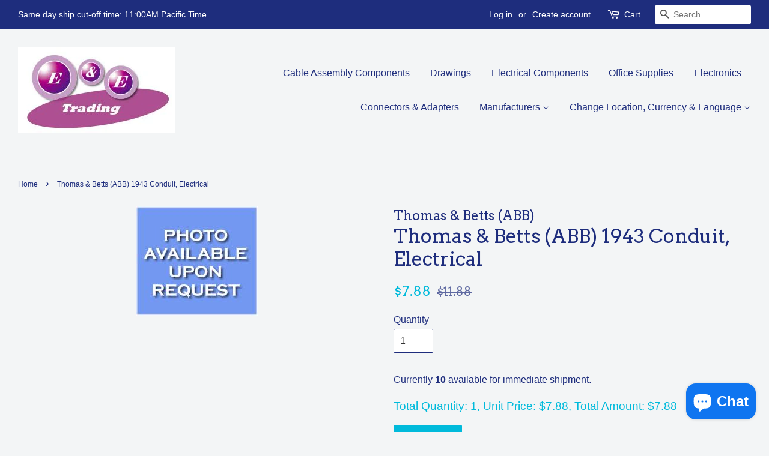

--- FILE ---
content_type: text/html; charset=utf-8
request_url: https://eandetrading.net/products/thomas-betts-abb-1943-conduit-electrical
body_size: 17241
content:
<!doctype html>
<!--[if lt IE 7]><html class="no-js lt-ie9 lt-ie8 lt-ie7" lang="en"> <![endif]-->
<!--[if IE 7]><html class="no-js lt-ie9 lt-ie8" lang="en"> <![endif]-->
<!--[if IE 8]><html class="no-js lt-ie9" lang="en"> <![endif]-->
<!--[if IE 9 ]><html class="ie9 no-js"> <![endif]-->
<!--[if (gt IE 9)|!(IE)]><!--> <html class="no-js"> <!--<![endif]-->
<head>
<script>

  fetch(window.Shopify.routes.root + 'cart.js')
  .then(response => response.json())
 .then(data => showCartContents(data));
</script>

  <meta name="google-site-verification" content="DVCGIkncyWspO_t6xr5LomErNjiXaoeAK5DEq9Qf7zU" />
  <!-- Basic page needs ================================================== -->
  <meta charset="utf-8">
  <meta http-equiv="X-UA-Compatible" content="IE=edge,chrome=1">

  
  <link rel="shortcut icon" href="//eandetrading.net/cdn/shop/files/ee-logo2-1_32x32.jpg?v=1613513343" type="image/png" />
  

  <!-- Title and description ================================================== -->
  <title>
  Thomas &amp; Betts (ABB) 1943 Conduit, Electrical &ndash; E&amp;E Trading
  </title>

  
  <meta name="description" content="Thomas &amp; Betts (ABB) 1943 Conduit, Electrical">
  

  <!-- Social meta ================================================== -->
  

  <meta property="og:type" content="product">
  <meta property="og:title" content="Thomas &amp; Betts (ABB) 1943 Conduit, Electrical">
  <meta property="og:url" content="https://eandetrading.net/products/thomas-betts-abb-1943-conduit-electrical">
  
  <meta property="og:image" content="http://eandetrading.net/cdn/shop/products/Photo-Avail-Upon-Req_1024x1024_d48602d1-76df-4cb6-a6b1-a6731be9a9fb_grande.jpg?v=1626671033">
  <meta property="og:image:secure_url" content="https://eandetrading.net/cdn/shop/products/Photo-Avail-Upon-Req_1024x1024_d48602d1-76df-4cb6-a6b1-a6731be9a9fb_grande.jpg?v=1626671033">
  
  <meta property="og:price:amount" content="7.88">
  <meta property="og:price:currency" content="USD">



  <meta property="og:description" content="Thomas &amp; Betts (ABB) 1943 Conduit, Electrical">


<meta property="og:site_name" content="E&amp;E Trading">


  <meta name="twitter:card" content="summary">



  <meta name="twitter:title" content="Thomas &amp; Betts (ABB) 1943 Conduit, Electrical">
  <meta name="twitter:description" content="You will receive exact conduit or conduit assembly.">



  <!-- Helpers ================================================== -->
  <link rel="canonical" href="https://eandetrading.net/products/thomas-betts-abb-1943-conduit-electrical">
  <meta name="viewport" content="width=device-width,initial-scale=1">
  <meta name="theme-color" content="#00badb">

  <!-- CSS ================================================== -->
  <link href="//eandetrading.net/cdn/shop/t/2/assets/timber.scss.css?v=95080341102009876661699673728" rel="stylesheet" type="text/css" media="all" />
  <link href="//eandetrading.net/cdn/shop/t/2/assets/theme.scss.css?v=60502935732642677941699673728" rel="stylesheet" type="text/css" media="all" />

  

  
    
    
    <link href="//fonts.googleapis.com/css?family=Arvo:400" rel="stylesheet" type="text/css" media="all" />
  



  
  <script>
    window.theme = window.theme || {};
    
    var theme = {
      strings: {
        zoomClose: "Close (Esc)",
        zoomPrev: "Previous (Left arrow key)",
        zoomNext: "Next (Right arrow key)"
      },
      settings: {
        // Adding some settings to allow the editor to update correctly when they are changed
        themeBgImage: false,
        customBgImage: '',
        enableWideLayout: true,
        typeAccentTransform: false,
        typeAccentSpacing: false,
        baseFontSize: '16px',
        headerBaseFontSize: '32px',
        accentFontSize: '16px'
      },
      moneyFormat: "${{amount}}"
    }
  </script>

  <!-- Header hook for plugins ================================================== -->
  <script>window.performance && window.performance.mark && window.performance.mark('shopify.content_for_header.start');</script><meta name="google-site-verification" content="DVCGIkncyWspO_t6xr5LomErNjiXaoeAK5DEq9Qf7zU">
<meta id="shopify-digital-wallet" name="shopify-digital-wallet" content="/15964553/digital_wallets/dialog">
<meta name="shopify-checkout-api-token" content="414f659a5a53079c8dfbf27b8f1946d8">
<meta id="in-context-paypal-metadata" data-shop-id="15964553" data-venmo-supported="false" data-environment="production" data-locale="en_US" data-paypal-v4="true" data-currency="USD">
<link rel="alternate" hreflang="x-default" href="https://eandetrading.net/products/thomas-betts-abb-1943-conduit-electrical">
<link rel="alternate" hreflang="en" href="https://eandetrading.net/products/thomas-betts-abb-1943-conduit-electrical">
<link rel="alternate" hreflang="en-CA" href="https://eandetrading.net/en-ca/products/thomas-betts-abb-1943-conduit-electrical">
<link rel="alternate" hreflang="fr-CA" href="https://eandetrading.net/fr-ca/products/thomas-betts-abb-1943-conduit-electrical">
<link rel="alternate" hreflang="es-MX" href="https://eandetrading.net/es-mx/products/thomas-betts-abb-1943-conduit-electrical">
<link rel="alternate" hreflang="en-MX" href="https://eandetrading.net/en-mx/products/thomas-betts-abb-1943-conduit-electrical">
<link rel="alternate" hreflang="en-IN" href="https://eandetrading.net/en-in/products/thomas-betts-abb-1943-conduit-electrical">
<link rel="alternate" hreflang="en-IE" href="https://eandetrading.net/en-ie/products/thomas-betts-abb-1943-conduit-electrical">
<link rel="alternate" hreflang="en-SG" href="https://eandetrading.net/en-sg/products/thomas-betts-abb-1943-conduit-electrical">
<link rel="alternate" hreflang="en-GB" href="https://eandetrading.net/en-gb/products/thomas-betts-abb-1943-conduit-electrical">
<link rel="alternate" hreflang="en-TW" href="https://eandetrading.net/en-tw/products/thomas-betts-abb-1943-conduit-electrical">
<link rel="alternate" type="application/json+oembed" href="https://eandetrading.net/products/thomas-betts-abb-1943-conduit-electrical.oembed">
<script async="async" src="/checkouts/internal/preloads.js?locale=en-US"></script>
<link rel="preconnect" href="https://shop.app" crossorigin="anonymous">
<script async="async" src="https://shop.app/checkouts/internal/preloads.js?locale=en-US&shop_id=15964553" crossorigin="anonymous"></script>
<script id="shopify-features" type="application/json">{"accessToken":"414f659a5a53079c8dfbf27b8f1946d8","betas":["rich-media-storefront-analytics"],"domain":"eandetrading.net","predictiveSearch":true,"shopId":15964553,"locale":"en"}</script>
<script>var Shopify = Shopify || {};
Shopify.shop = "eandetrading.myshopify.com";
Shopify.locale = "en";
Shopify.currency = {"active":"USD","rate":"1.0"};
Shopify.country = "US";
Shopify.theme = {"name":"Minimal","id":161252618,"schema_name":"Minimal","schema_version":"1.0","theme_store_id":380,"role":"main"};
Shopify.theme.handle = "null";
Shopify.theme.style = {"id":null,"handle":null};
Shopify.cdnHost = "eandetrading.net/cdn";
Shopify.routes = Shopify.routes || {};
Shopify.routes.root = "/";</script>
<script type="module">!function(o){(o.Shopify=o.Shopify||{}).modules=!0}(window);</script>
<script>!function(o){function n(){var o=[];function n(){o.push(Array.prototype.slice.apply(arguments))}return n.q=o,n}var t=o.Shopify=o.Shopify||{};t.loadFeatures=n(),t.autoloadFeatures=n()}(window);</script>
<script>
  window.ShopifyPay = window.ShopifyPay || {};
  window.ShopifyPay.apiHost = "shop.app\/pay";
  window.ShopifyPay.redirectState = null;
</script>
<script id="shop-js-analytics" type="application/json">{"pageType":"product"}</script>
<script defer="defer" async type="module" src="//eandetrading.net/cdn/shopifycloud/shop-js/modules/v2/client.init-shop-cart-sync_C5BV16lS.en.esm.js"></script>
<script defer="defer" async type="module" src="//eandetrading.net/cdn/shopifycloud/shop-js/modules/v2/chunk.common_CygWptCX.esm.js"></script>
<script type="module">
  await import("//eandetrading.net/cdn/shopifycloud/shop-js/modules/v2/client.init-shop-cart-sync_C5BV16lS.en.esm.js");
await import("//eandetrading.net/cdn/shopifycloud/shop-js/modules/v2/chunk.common_CygWptCX.esm.js");

  window.Shopify.SignInWithShop?.initShopCartSync?.({"fedCMEnabled":true,"windoidEnabled":true});

</script>
<script>
  window.Shopify = window.Shopify || {};
  if (!window.Shopify.featureAssets) window.Shopify.featureAssets = {};
  window.Shopify.featureAssets['shop-js'] = {"shop-cart-sync":["modules/v2/client.shop-cart-sync_ZFArdW7E.en.esm.js","modules/v2/chunk.common_CygWptCX.esm.js"],"init-fed-cm":["modules/v2/client.init-fed-cm_CmiC4vf6.en.esm.js","modules/v2/chunk.common_CygWptCX.esm.js"],"shop-button":["modules/v2/client.shop-button_tlx5R9nI.en.esm.js","modules/v2/chunk.common_CygWptCX.esm.js"],"shop-cash-offers":["modules/v2/client.shop-cash-offers_DOA2yAJr.en.esm.js","modules/v2/chunk.common_CygWptCX.esm.js","modules/v2/chunk.modal_D71HUcav.esm.js"],"init-windoid":["modules/v2/client.init-windoid_sURxWdc1.en.esm.js","modules/v2/chunk.common_CygWptCX.esm.js"],"shop-toast-manager":["modules/v2/client.shop-toast-manager_ClPi3nE9.en.esm.js","modules/v2/chunk.common_CygWptCX.esm.js"],"init-shop-email-lookup-coordinator":["modules/v2/client.init-shop-email-lookup-coordinator_B8hsDcYM.en.esm.js","modules/v2/chunk.common_CygWptCX.esm.js"],"init-shop-cart-sync":["modules/v2/client.init-shop-cart-sync_C5BV16lS.en.esm.js","modules/v2/chunk.common_CygWptCX.esm.js"],"avatar":["modules/v2/client.avatar_BTnouDA3.en.esm.js"],"pay-button":["modules/v2/client.pay-button_FdsNuTd3.en.esm.js","modules/v2/chunk.common_CygWptCX.esm.js"],"init-customer-accounts":["modules/v2/client.init-customer-accounts_DxDtT_ad.en.esm.js","modules/v2/client.shop-login-button_C5VAVYt1.en.esm.js","modules/v2/chunk.common_CygWptCX.esm.js","modules/v2/chunk.modal_D71HUcav.esm.js"],"init-shop-for-new-customer-accounts":["modules/v2/client.init-shop-for-new-customer-accounts_ChsxoAhi.en.esm.js","modules/v2/client.shop-login-button_C5VAVYt1.en.esm.js","modules/v2/chunk.common_CygWptCX.esm.js","modules/v2/chunk.modal_D71HUcav.esm.js"],"shop-login-button":["modules/v2/client.shop-login-button_C5VAVYt1.en.esm.js","modules/v2/chunk.common_CygWptCX.esm.js","modules/v2/chunk.modal_D71HUcav.esm.js"],"init-customer-accounts-sign-up":["modules/v2/client.init-customer-accounts-sign-up_CPSyQ0Tj.en.esm.js","modules/v2/client.shop-login-button_C5VAVYt1.en.esm.js","modules/v2/chunk.common_CygWptCX.esm.js","modules/v2/chunk.modal_D71HUcav.esm.js"],"shop-follow-button":["modules/v2/client.shop-follow-button_Cva4Ekp9.en.esm.js","modules/v2/chunk.common_CygWptCX.esm.js","modules/v2/chunk.modal_D71HUcav.esm.js"],"checkout-modal":["modules/v2/client.checkout-modal_BPM8l0SH.en.esm.js","modules/v2/chunk.common_CygWptCX.esm.js","modules/v2/chunk.modal_D71HUcav.esm.js"],"lead-capture":["modules/v2/client.lead-capture_Bi8yE_yS.en.esm.js","modules/v2/chunk.common_CygWptCX.esm.js","modules/v2/chunk.modal_D71HUcav.esm.js"],"shop-login":["modules/v2/client.shop-login_D6lNrXab.en.esm.js","modules/v2/chunk.common_CygWptCX.esm.js","modules/v2/chunk.modal_D71HUcav.esm.js"],"payment-terms":["modules/v2/client.payment-terms_CZxnsJam.en.esm.js","modules/v2/chunk.common_CygWptCX.esm.js","modules/v2/chunk.modal_D71HUcav.esm.js"]};
</script>
<script>(function() {
  var isLoaded = false;
  function asyncLoad() {
    if (isLoaded) return;
    isLoaded = true;
    var urls = ["https:\/\/www.goldendev.win\/shopify\/show-recent-orders\/js\/show-recent-orders.js?shop=eandetrading.myshopify.com"];
    for (var i = 0; i < urls.length; i++) {
      var s = document.createElement('script');
      s.type = 'text/javascript';
      s.async = true;
      s.src = urls[i];
      var x = document.getElementsByTagName('script')[0];
      x.parentNode.insertBefore(s, x);
    }
  };
  if(window.attachEvent) {
    window.attachEvent('onload', asyncLoad);
  } else {
    window.addEventListener('load', asyncLoad, false);
  }
})();</script>
<script id="__st">var __st={"a":15964553,"offset":-28800,"reqid":"dccdd7d6-d135-4c08-8c5e-5ec364139ad9-1768745352","pageurl":"eandetrading.net\/products\/thomas-betts-abb-1943-conduit-electrical","u":"3f5e027bb798","p":"product","rtyp":"product","rid":6707683492035};</script>
<script>window.ShopifyPaypalV4VisibilityTracking = true;</script>
<script id="captcha-bootstrap">!function(){'use strict';const t='contact',e='account',n='new_comment',o=[[t,t],['blogs',n],['comments',n],[t,'customer']],c=[[e,'customer_login'],[e,'guest_login'],[e,'recover_customer_password'],[e,'create_customer']],r=t=>t.map((([t,e])=>`form[action*='/${t}']:not([data-nocaptcha='true']) input[name='form_type'][value='${e}']`)).join(','),a=t=>()=>t?[...document.querySelectorAll(t)].map((t=>t.form)):[];function s(){const t=[...o],e=r(t);return a(e)}const i='password',u='form_key',d=['recaptcha-v3-token','g-recaptcha-response','h-captcha-response',i],f=()=>{try{return window.sessionStorage}catch{return}},m='__shopify_v',_=t=>t.elements[u];function p(t,e,n=!1){try{const o=window.sessionStorage,c=JSON.parse(o.getItem(e)),{data:r}=function(t){const{data:e,action:n}=t;return t[m]||n?{data:e,action:n}:{data:t,action:n}}(c);for(const[e,n]of Object.entries(r))t.elements[e]&&(t.elements[e].value=n);n&&o.removeItem(e)}catch(o){console.error('form repopulation failed',{error:o})}}const l='form_type',E='cptcha';function T(t){t.dataset[E]=!0}const w=window,h=w.document,L='Shopify',v='ce_forms',y='captcha';let A=!1;((t,e)=>{const n=(g='f06e6c50-85a8-45c8-87d0-21a2b65856fe',I='https://cdn.shopify.com/shopifycloud/storefront-forms-hcaptcha/ce_storefront_forms_captcha_hcaptcha.v1.5.2.iife.js',D={infoText:'Protected by hCaptcha',privacyText:'Privacy',termsText:'Terms'},(t,e,n)=>{const o=w[L][v],c=o.bindForm;if(c)return c(t,g,e,D).then(n);var r;o.q.push([[t,g,e,D],n]),r=I,A||(h.body.append(Object.assign(h.createElement('script'),{id:'captcha-provider',async:!0,src:r})),A=!0)});var g,I,D;w[L]=w[L]||{},w[L][v]=w[L][v]||{},w[L][v].q=[],w[L][y]=w[L][y]||{},w[L][y].protect=function(t,e){n(t,void 0,e),T(t)},Object.freeze(w[L][y]),function(t,e,n,w,h,L){const[v,y,A,g]=function(t,e,n){const i=e?o:[],u=t?c:[],d=[...i,...u],f=r(d),m=r(i),_=r(d.filter((([t,e])=>n.includes(e))));return[a(f),a(m),a(_),s()]}(w,h,L),I=t=>{const e=t.target;return e instanceof HTMLFormElement?e:e&&e.form},D=t=>v().includes(t);t.addEventListener('submit',(t=>{const e=I(t);if(!e)return;const n=D(e)&&!e.dataset.hcaptchaBound&&!e.dataset.recaptchaBound,o=_(e),c=g().includes(e)&&(!o||!o.value);(n||c)&&t.preventDefault(),c&&!n&&(function(t){try{if(!f())return;!function(t){const e=f();if(!e)return;const n=_(t);if(!n)return;const o=n.value;o&&e.removeItem(o)}(t);const e=Array.from(Array(32),(()=>Math.random().toString(36)[2])).join('');!function(t,e){_(t)||t.append(Object.assign(document.createElement('input'),{type:'hidden',name:u})),t.elements[u].value=e}(t,e),function(t,e){const n=f();if(!n)return;const o=[...t.querySelectorAll(`input[type='${i}']`)].map((({name:t})=>t)),c=[...d,...o],r={};for(const[a,s]of new FormData(t).entries())c.includes(a)||(r[a]=s);n.setItem(e,JSON.stringify({[m]:1,action:t.action,data:r}))}(t,e)}catch(e){console.error('failed to persist form',e)}}(e),e.submit())}));const S=(t,e)=>{t&&!t.dataset[E]&&(n(t,e.some((e=>e===t))),T(t))};for(const o of['focusin','change'])t.addEventListener(o,(t=>{const e=I(t);D(e)&&S(e,y())}));const B=e.get('form_key'),M=e.get(l),P=B&&M;t.addEventListener('DOMContentLoaded',(()=>{const t=y();if(P)for(const e of t)e.elements[l].value===M&&p(e,B);[...new Set([...A(),...v().filter((t=>'true'===t.dataset.shopifyCaptcha))])].forEach((e=>S(e,t)))}))}(h,new URLSearchParams(w.location.search),n,t,e,['guest_login'])})(!0,!0)}();</script>
<script integrity="sha256-4kQ18oKyAcykRKYeNunJcIwy7WH5gtpwJnB7kiuLZ1E=" data-source-attribution="shopify.loadfeatures" defer="defer" src="//eandetrading.net/cdn/shopifycloud/storefront/assets/storefront/load_feature-a0a9edcb.js" crossorigin="anonymous"></script>
<script crossorigin="anonymous" defer="defer" src="//eandetrading.net/cdn/shopifycloud/storefront/assets/shopify_pay/storefront-65b4c6d7.js?v=20250812"></script>
<script data-source-attribution="shopify.dynamic_checkout.dynamic.init">var Shopify=Shopify||{};Shopify.PaymentButton=Shopify.PaymentButton||{isStorefrontPortableWallets:!0,init:function(){window.Shopify.PaymentButton.init=function(){};var t=document.createElement("script");t.src="https://eandetrading.net/cdn/shopifycloud/portable-wallets/latest/portable-wallets.en.js",t.type="module",document.head.appendChild(t)}};
</script>
<script data-source-attribution="shopify.dynamic_checkout.buyer_consent">
  function portableWalletsHideBuyerConsent(e){var t=document.getElementById("shopify-buyer-consent"),n=document.getElementById("shopify-subscription-policy-button");t&&n&&(t.classList.add("hidden"),t.setAttribute("aria-hidden","true"),n.removeEventListener("click",e))}function portableWalletsShowBuyerConsent(e){var t=document.getElementById("shopify-buyer-consent"),n=document.getElementById("shopify-subscription-policy-button");t&&n&&(t.classList.remove("hidden"),t.removeAttribute("aria-hidden"),n.addEventListener("click",e))}window.Shopify?.PaymentButton&&(window.Shopify.PaymentButton.hideBuyerConsent=portableWalletsHideBuyerConsent,window.Shopify.PaymentButton.showBuyerConsent=portableWalletsShowBuyerConsent);
</script>
<script data-source-attribution="shopify.dynamic_checkout.cart.bootstrap">document.addEventListener("DOMContentLoaded",(function(){function t(){return document.querySelector("shopify-accelerated-checkout-cart, shopify-accelerated-checkout")}if(t())Shopify.PaymentButton.init();else{new MutationObserver((function(e,n){t()&&(Shopify.PaymentButton.init(),n.disconnect())})).observe(document.body,{childList:!0,subtree:!0})}}));
</script>
<script id='scb4127' type='text/javascript' async='' src='https://eandetrading.net/cdn/shopifycloud/privacy-banner/storefront-banner.js'></script><link id="shopify-accelerated-checkout-styles" rel="stylesheet" media="screen" href="https://eandetrading.net/cdn/shopifycloud/portable-wallets/latest/accelerated-checkout-backwards-compat.css" crossorigin="anonymous">
<style id="shopify-accelerated-checkout-cart">
        #shopify-buyer-consent {
  margin-top: 1em;
  display: inline-block;
  width: 100%;
}

#shopify-buyer-consent.hidden {
  display: none;
}

#shopify-subscription-policy-button {
  background: none;
  border: none;
  padding: 0;
  text-decoration: underline;
  font-size: inherit;
  cursor: pointer;
}

#shopify-subscription-policy-button::before {
  box-shadow: none;
}

      </style>

<script>window.performance && window.performance.mark && window.performance.mark('shopify.content_for_header.end');</script>

  

<!--[if lt IE 9]>
<script src="//cdnjs.cloudflare.com/ajax/libs/html5shiv/3.7.2/html5shiv.min.js" type="text/javascript"></script>
<link href="//eandetrading.net/cdn/shop/t/2/assets/respond-proxy.html" id="respond-proxy" rel="respond-proxy" />
<link href="//eandetrading.net/search?q=a31baa390390337199277d9fcffb0f39" id="respond-redirect" rel="respond-redirect" />
<script src="//eandetrading.net/search?q=a31baa390390337199277d9fcffb0f39" type="text/javascript"></script>
<![endif]-->


  <script src="//ajax.googleapis.com/ajax/libs/jquery/2.2.3/jquery.min.js" type="text/javascript"></script>

  
  

  <script src="//ajax.googleapis.com/ajax/libs/jquery/2.2.3/jquery.min.js" type="text/javascript"></script>
<!-- BEGIN app block: shopify://apps/magical-vacations/blocks/magical-vacation-mode/0e1e5a21-6730-48a6-a159-50aec253b0fd --><style>
  :root {
    --mav-font-family: "system_ui"
    , -apple-system, 'Segoe UI', Roboto, 'Helvetica Neue', 'Noto Sans', 'Liberation Sans', Arial, sans-serif, 'Apple Color Emoji', 'Segoe UI Emoji', 'Segoe UI Symbol', 'Noto Color Emoji';
    --mav-font-style: normal;
    --mav-font-weight: 400;
    --mav-font-size-100: 14px;
    --mav-border-radius-1: 4px;
    --mav-border-radius-image: 4px;
    --mav-button-padding-x: 16px;
    --mav-button-padding-y: 7px;
    --mav-color-text: #1f2124;
    --mav-color-bg: #ffffff;
    --mav-color-bg-hover: #f1f2f4;
    --mav-color-bg-input: #ffffff;
    --mav-color-border-strong: #aeb4b9;
    --mav-color-bg-primary: #007a5c;
    --mav-color-bg-primary-hover: #125443;
    --mav-color-border-primary: #007a5c;
    --mav-color-text-on-color: #ffffff;
    --mav-color-text-interactive: #2463bc;
    --mav-color-text-interactive-hover: #144995;
    --mav-color-text-subdued: #6d7175;
    --mav-color-border-critical: ;
    --mav-color-bg-critical-subdued: ;
    --mav-color-text-critical: rgba(197, 40, 12, 1);
  }
</style><magical-vacation-mode data-id="AWEdISkRQd21qa05ZZ__7457738957953183798">
    <script type="application/json" id="scriptData">
      {
        "shop": "https://eandetrading.net",
        "cart_url": "/cart",
        "rules" : [],
        "rules_order" : [{"id":"gid:\/\/shopify\/Metaobject\/159745278249","status":"draft"}],
        "message_dynamic_content" : {"shop_name" : "E\u0026amp;E Trading\n","last_item_placeholder" : ""
        },
        "display_settings": {"banner":{"bannerPosition":"center"}},
        "display_text": {"banner":{"email_address_label":"Email address","email_address_placeholder":"Email address","email_submit":"Sign up","popup_dismiss":"Dismiss"},"inlineForm":{"email_address_label":"Email address","email_address_placeholder":"Email address","email_submit":"Sign up","popup_dismiss":"Dismiss"},"feedback":{"form_submitted":"Thank you"}},
        "email_form_banner": "\u003cform method=\"post\" action=\"\/contact#vacation-banner-form-body\" id=\"vacation-banner-form-body\" accept-charset=\"UTF-8\" class=\"vacation-banner-form-body\"\u003e\u003cinput type=\"hidden\" name=\"form_type\" value=\"customer\" \/\u003e\u003cinput type=\"hidden\" name=\"utf8\" value=\"✓\" \/\u003e\n    \u003cinput\n      type=\"email\"\n      required\n      class=\"required\"\n      name=\"contact[email]\"\n      placeholder=\"Email address\" \/\u003e\n    \u003cinput\n      type=\"hidden\"\n      name=\"contact[tags]\"\n      value=\"vacation-mode\" \/\u003e\n    \u003cinput\n      class=\"vacation-banner-button vacation-banner-button--submit\"\n      type=\"submit\"\n      value=\"Sign up\" \/\u003e\n  \u003c\/form\u003e\n",
        "email_form_inline": "\u003cform method=\"post\" action=\"\/contact#vacation-banner-form-body\" id=\"vacation-banner-form-body\" accept-charset=\"UTF-8\" class=\"vacation-banner-form-body\"\u003e\u003cinput type=\"hidden\" name=\"form_type\" value=\"customer\" \/\u003e\u003cinput type=\"hidden\" name=\"utf8\" value=\"✓\" \/\u003e\n    \u003cinput\n      type=\"email\"\n      required\n      class=\"required\"\n      name=\"contact[email]\"\n      placeholder=\"Email address\" \/\u003e\n    \u003cinput\n      type=\"hidden\"\n      name=\"contact[tags]\"\n      value=\"vacation-mode\" \/\u003e\n    \u003cinput\n      class=\"vacation-banner-button vacation-banner-button--submit\"\n      type=\"submit\"\n      value=\"Sign up\" \/\u003e\n  \u003c\/form\u003e\n",
        "locale": {
          "required": "Required",
          "required_prompt": "Please complete this required field."
        }
      }
    </script>
  
<script>
    (function () {
      function getCurrentCurrency() {
        return Shopify.currency.active;
      }

      window.currentCurrency = getCurrentCurrency();
    })();
  </script>
</magical-vacation-mode>

<!-- END app block --><script src="https://cdn.shopify.com/extensions/019adb2a-7f76-7891-b209-6f9e8d4200ec/magical-vacation-mode-16/assets/magical-vacation-mode.js" type="text/javascript" defer="defer"></script>
<link href="https://cdn.shopify.com/extensions/019adb2a-7f76-7891-b209-6f9e8d4200ec/magical-vacation-mode-16/assets/magical-vacation-mode.css" rel="stylesheet" type="text/css" media="all">
<script src="https://cdn.shopify.com/extensions/7bc9bb47-adfa-4267-963e-cadee5096caf/inbox-1252/assets/inbox-chat-loader.js" type="text/javascript" defer="defer"></script>
<link href="https://monorail-edge.shopifysvc.com" rel="dns-prefetch">
<script>(function(){if ("sendBeacon" in navigator && "performance" in window) {try {var session_token_from_headers = performance.getEntriesByType('navigation')[0].serverTiming.find(x => x.name == '_s').description;} catch {var session_token_from_headers = undefined;}var session_cookie_matches = document.cookie.match(/_shopify_s=([^;]*)/);var session_token_from_cookie = session_cookie_matches && session_cookie_matches.length === 2 ? session_cookie_matches[1] : "";var session_token = session_token_from_headers || session_token_from_cookie || "";function handle_abandonment_event(e) {var entries = performance.getEntries().filter(function(entry) {return /monorail-edge.shopifysvc.com/.test(entry.name);});if (!window.abandonment_tracked && entries.length === 0) {window.abandonment_tracked = true;var currentMs = Date.now();var navigation_start = performance.timing.navigationStart;var payload = {shop_id: 15964553,url: window.location.href,navigation_start,duration: currentMs - navigation_start,session_token,page_type: "product"};window.navigator.sendBeacon("https://monorail-edge.shopifysvc.com/v1/produce", JSON.stringify({schema_id: "online_store_buyer_site_abandonment/1.1",payload: payload,metadata: {event_created_at_ms: currentMs,event_sent_at_ms: currentMs}}));}}window.addEventListener('pagehide', handle_abandonment_event);}}());</script>
<script id="web-pixels-manager-setup">(function e(e,d,r,n,o){if(void 0===o&&(o={}),!Boolean(null===(a=null===(i=window.Shopify)||void 0===i?void 0:i.analytics)||void 0===a?void 0:a.replayQueue)){var i,a;window.Shopify=window.Shopify||{};var t=window.Shopify;t.analytics=t.analytics||{};var s=t.analytics;s.replayQueue=[],s.publish=function(e,d,r){return s.replayQueue.push([e,d,r]),!0};try{self.performance.mark("wpm:start")}catch(e){}var l=function(){var e={modern:/Edge?\/(1{2}[4-9]|1[2-9]\d|[2-9]\d{2}|\d{4,})\.\d+(\.\d+|)|Firefox\/(1{2}[4-9]|1[2-9]\d|[2-9]\d{2}|\d{4,})\.\d+(\.\d+|)|Chrom(ium|e)\/(9{2}|\d{3,})\.\d+(\.\d+|)|(Maci|X1{2}).+ Version\/(15\.\d+|(1[6-9]|[2-9]\d|\d{3,})\.\d+)([,.]\d+|)( \(\w+\)|)( Mobile\/\w+|) Safari\/|Chrome.+OPR\/(9{2}|\d{3,})\.\d+\.\d+|(CPU[ +]OS|iPhone[ +]OS|CPU[ +]iPhone|CPU IPhone OS|CPU iPad OS)[ +]+(15[._]\d+|(1[6-9]|[2-9]\d|\d{3,})[._]\d+)([._]\d+|)|Android:?[ /-](13[3-9]|1[4-9]\d|[2-9]\d{2}|\d{4,})(\.\d+|)(\.\d+|)|Android.+Firefox\/(13[5-9]|1[4-9]\d|[2-9]\d{2}|\d{4,})\.\d+(\.\d+|)|Android.+Chrom(ium|e)\/(13[3-9]|1[4-9]\d|[2-9]\d{2}|\d{4,})\.\d+(\.\d+|)|SamsungBrowser\/([2-9]\d|\d{3,})\.\d+/,legacy:/Edge?\/(1[6-9]|[2-9]\d|\d{3,})\.\d+(\.\d+|)|Firefox\/(5[4-9]|[6-9]\d|\d{3,})\.\d+(\.\d+|)|Chrom(ium|e)\/(5[1-9]|[6-9]\d|\d{3,})\.\d+(\.\d+|)([\d.]+$|.*Safari\/(?![\d.]+ Edge\/[\d.]+$))|(Maci|X1{2}).+ Version\/(10\.\d+|(1[1-9]|[2-9]\d|\d{3,})\.\d+)([,.]\d+|)( \(\w+\)|)( Mobile\/\w+|) Safari\/|Chrome.+OPR\/(3[89]|[4-9]\d|\d{3,})\.\d+\.\d+|(CPU[ +]OS|iPhone[ +]OS|CPU[ +]iPhone|CPU IPhone OS|CPU iPad OS)[ +]+(10[._]\d+|(1[1-9]|[2-9]\d|\d{3,})[._]\d+)([._]\d+|)|Android:?[ /-](13[3-9]|1[4-9]\d|[2-9]\d{2}|\d{4,})(\.\d+|)(\.\d+|)|Mobile Safari.+OPR\/([89]\d|\d{3,})\.\d+\.\d+|Android.+Firefox\/(13[5-9]|1[4-9]\d|[2-9]\d{2}|\d{4,})\.\d+(\.\d+|)|Android.+Chrom(ium|e)\/(13[3-9]|1[4-9]\d|[2-9]\d{2}|\d{4,})\.\d+(\.\d+|)|Android.+(UC? ?Browser|UCWEB|U3)[ /]?(15\.([5-9]|\d{2,})|(1[6-9]|[2-9]\d|\d{3,})\.\d+)\.\d+|SamsungBrowser\/(5\.\d+|([6-9]|\d{2,})\.\d+)|Android.+MQ{2}Browser\/(14(\.(9|\d{2,})|)|(1[5-9]|[2-9]\d|\d{3,})(\.\d+|))(\.\d+|)|K[Aa][Ii]OS\/(3\.\d+|([4-9]|\d{2,})\.\d+)(\.\d+|)/},d=e.modern,r=e.legacy,n=navigator.userAgent;return n.match(d)?"modern":n.match(r)?"legacy":"unknown"}(),u="modern"===l?"modern":"legacy",c=(null!=n?n:{modern:"",legacy:""})[u],f=function(e){return[e.baseUrl,"/wpm","/b",e.hashVersion,"modern"===e.buildTarget?"m":"l",".js"].join("")}({baseUrl:d,hashVersion:r,buildTarget:u}),m=function(e){var d=e.version,r=e.bundleTarget,n=e.surface,o=e.pageUrl,i=e.monorailEndpoint;return{emit:function(e){var a=e.status,t=e.errorMsg,s=(new Date).getTime(),l=JSON.stringify({metadata:{event_sent_at_ms:s},events:[{schema_id:"web_pixels_manager_load/3.1",payload:{version:d,bundle_target:r,page_url:o,status:a,surface:n,error_msg:t},metadata:{event_created_at_ms:s}}]});if(!i)return console&&console.warn&&console.warn("[Web Pixels Manager] No Monorail endpoint provided, skipping logging."),!1;try{return self.navigator.sendBeacon.bind(self.navigator)(i,l)}catch(e){}var u=new XMLHttpRequest;try{return u.open("POST",i,!0),u.setRequestHeader("Content-Type","text/plain"),u.send(l),!0}catch(e){return console&&console.warn&&console.warn("[Web Pixels Manager] Got an unhandled error while logging to Monorail."),!1}}}}({version:r,bundleTarget:l,surface:e.surface,pageUrl:self.location.href,monorailEndpoint:e.monorailEndpoint});try{o.browserTarget=l,function(e){var d=e.src,r=e.async,n=void 0===r||r,o=e.onload,i=e.onerror,a=e.sri,t=e.scriptDataAttributes,s=void 0===t?{}:t,l=document.createElement("script"),u=document.querySelector("head"),c=document.querySelector("body");if(l.async=n,l.src=d,a&&(l.integrity=a,l.crossOrigin="anonymous"),s)for(var f in s)if(Object.prototype.hasOwnProperty.call(s,f))try{l.dataset[f]=s[f]}catch(e){}if(o&&l.addEventListener("load",o),i&&l.addEventListener("error",i),u)u.appendChild(l);else{if(!c)throw new Error("Did not find a head or body element to append the script");c.appendChild(l)}}({src:f,async:!0,onload:function(){if(!function(){var e,d;return Boolean(null===(d=null===(e=window.Shopify)||void 0===e?void 0:e.analytics)||void 0===d?void 0:d.initialized)}()){var d=window.webPixelsManager.init(e)||void 0;if(d){var r=window.Shopify.analytics;r.replayQueue.forEach((function(e){var r=e[0],n=e[1],o=e[2];d.publishCustomEvent(r,n,o)})),r.replayQueue=[],r.publish=d.publishCustomEvent,r.visitor=d.visitor,r.initialized=!0}}},onerror:function(){return m.emit({status:"failed",errorMsg:"".concat(f," has failed to load")})},sri:function(e){var d=/^sha384-[A-Za-z0-9+/=]+$/;return"string"==typeof e&&d.test(e)}(c)?c:"",scriptDataAttributes:o}),m.emit({status:"loading"})}catch(e){m.emit({status:"failed",errorMsg:(null==e?void 0:e.message)||"Unknown error"})}}})({shopId: 15964553,storefrontBaseUrl: "https://eandetrading.net",extensionsBaseUrl: "https://extensions.shopifycdn.com/cdn/shopifycloud/web-pixels-manager",monorailEndpoint: "https://monorail-edge.shopifysvc.com/unstable/produce_batch",surface: "storefront-renderer",enabledBetaFlags: ["2dca8a86"],webPixelsConfigList: [{"id":"733806889","configuration":"{\"config\":\"{\\\"pixel_id\\\":\\\"G-RHYSE0X5G5\\\",\\\"target_country\\\":\\\"US\\\",\\\"gtag_events\\\":[{\\\"type\\\":\\\"search\\\",\\\"action_label\\\":\\\"G-RHYSE0X5G5\\\"},{\\\"type\\\":\\\"begin_checkout\\\",\\\"action_label\\\":\\\"G-RHYSE0X5G5\\\"},{\\\"type\\\":\\\"view_item\\\",\\\"action_label\\\":[\\\"G-RHYSE0X5G5\\\",\\\"MC-R27BVZ1Y4B\\\"]},{\\\"type\\\":\\\"purchase\\\",\\\"action_label\\\":[\\\"G-RHYSE0X5G5\\\",\\\"MC-R27BVZ1Y4B\\\"]},{\\\"type\\\":\\\"page_view\\\",\\\"action_label\\\":[\\\"G-RHYSE0X5G5\\\",\\\"MC-R27BVZ1Y4B\\\"]},{\\\"type\\\":\\\"add_payment_info\\\",\\\"action_label\\\":\\\"G-RHYSE0X5G5\\\"},{\\\"type\\\":\\\"add_to_cart\\\",\\\"action_label\\\":\\\"G-RHYSE0X5G5\\\"}],\\\"enable_monitoring_mode\\\":false}\"}","eventPayloadVersion":"v1","runtimeContext":"OPEN","scriptVersion":"b2a88bafab3e21179ed38636efcd8a93","type":"APP","apiClientId":1780363,"privacyPurposes":[],"dataSharingAdjustments":{"protectedCustomerApprovalScopes":["read_customer_address","read_customer_email","read_customer_name","read_customer_personal_data","read_customer_phone"]}},{"id":"134545705","eventPayloadVersion":"v1","runtimeContext":"LAX","scriptVersion":"1","type":"CUSTOM","privacyPurposes":["MARKETING"],"name":"Meta pixel (migrated)"},{"id":"shopify-app-pixel","configuration":"{}","eventPayloadVersion":"v1","runtimeContext":"STRICT","scriptVersion":"0450","apiClientId":"shopify-pixel","type":"APP","privacyPurposes":["ANALYTICS","MARKETING"]},{"id":"shopify-custom-pixel","eventPayloadVersion":"v1","runtimeContext":"LAX","scriptVersion":"0450","apiClientId":"shopify-pixel","type":"CUSTOM","privacyPurposes":["ANALYTICS","MARKETING"]}],isMerchantRequest: false,initData: {"shop":{"name":"E\u0026E Trading","paymentSettings":{"currencyCode":"USD"},"myshopifyDomain":"eandetrading.myshopify.com","countryCode":"US","storefrontUrl":"https:\/\/eandetrading.net"},"customer":null,"cart":null,"checkout":null,"productVariants":[{"price":{"amount":7.88,"currencyCode":"USD"},"product":{"title":"Thomas \u0026 Betts (ABB) 1943 Conduit, Electrical","vendor":"Thomas \u0026 Betts (ABB)","id":"6707683492035","untranslatedTitle":"Thomas \u0026 Betts (ABB) 1943 Conduit, Electrical","url":"\/products\/thomas-betts-abb-1943-conduit-electrical","type":"Conduit Fittings"},"id":"39908139532483","image":{"src":"\/\/eandetrading.net\/cdn\/shop\/products\/Photo-Avail-Upon-Req_1024x1024_d48602d1-76df-4cb6-a6b1-a6731be9a9fb.jpg?v=1626671033"},"sku":"CNDX006","title":"Default Title","untranslatedTitle":"Default Title"}],"purchasingCompany":null},},"https://eandetrading.net/cdn","fcfee988w5aeb613cpc8e4bc33m6693e112",{"modern":"","legacy":""},{"shopId":"15964553","storefrontBaseUrl":"https:\/\/eandetrading.net","extensionBaseUrl":"https:\/\/extensions.shopifycdn.com\/cdn\/shopifycloud\/web-pixels-manager","surface":"storefront-renderer","enabledBetaFlags":"[\"2dca8a86\"]","isMerchantRequest":"false","hashVersion":"fcfee988w5aeb613cpc8e4bc33m6693e112","publish":"custom","events":"[[\"page_viewed\",{}],[\"product_viewed\",{\"productVariant\":{\"price\":{\"amount\":7.88,\"currencyCode\":\"USD\"},\"product\":{\"title\":\"Thomas \u0026 Betts (ABB) 1943 Conduit, Electrical\",\"vendor\":\"Thomas \u0026 Betts (ABB)\",\"id\":\"6707683492035\",\"untranslatedTitle\":\"Thomas \u0026 Betts (ABB) 1943 Conduit, Electrical\",\"url\":\"\/products\/thomas-betts-abb-1943-conduit-electrical\",\"type\":\"Conduit Fittings\"},\"id\":\"39908139532483\",\"image\":{\"src\":\"\/\/eandetrading.net\/cdn\/shop\/products\/Photo-Avail-Upon-Req_1024x1024_d48602d1-76df-4cb6-a6b1-a6731be9a9fb.jpg?v=1626671033\"},\"sku\":\"CNDX006\",\"title\":\"Default Title\",\"untranslatedTitle\":\"Default Title\"}}]]"});</script><script>
  window.ShopifyAnalytics = window.ShopifyAnalytics || {};
  window.ShopifyAnalytics.meta = window.ShopifyAnalytics.meta || {};
  window.ShopifyAnalytics.meta.currency = 'USD';
  var meta = {"product":{"id":6707683492035,"gid":"gid:\/\/shopify\/Product\/6707683492035","vendor":"Thomas \u0026 Betts (ABB)","type":"Conduit Fittings","handle":"thomas-betts-abb-1943-conduit-electrical","variants":[{"id":39908139532483,"price":788,"name":"Thomas \u0026 Betts (ABB) 1943 Conduit, Electrical","public_title":null,"sku":"CNDX006"}],"remote":false},"page":{"pageType":"product","resourceType":"product","resourceId":6707683492035,"requestId":"dccdd7d6-d135-4c08-8c5e-5ec364139ad9-1768745352"}};
  for (var attr in meta) {
    window.ShopifyAnalytics.meta[attr] = meta[attr];
  }
</script>
<script class="analytics">
  (function () {
    var customDocumentWrite = function(content) {
      var jquery = null;

      if (window.jQuery) {
        jquery = window.jQuery;
      } else if (window.Checkout && window.Checkout.$) {
        jquery = window.Checkout.$;
      }

      if (jquery) {
        jquery('body').append(content);
      }
    };

    var hasLoggedConversion = function(token) {
      if (token) {
        return document.cookie.indexOf('loggedConversion=' + token) !== -1;
      }
      return false;
    }

    var setCookieIfConversion = function(token) {
      if (token) {
        var twoMonthsFromNow = new Date(Date.now());
        twoMonthsFromNow.setMonth(twoMonthsFromNow.getMonth() + 2);

        document.cookie = 'loggedConversion=' + token + '; expires=' + twoMonthsFromNow;
      }
    }

    var trekkie = window.ShopifyAnalytics.lib = window.trekkie = window.trekkie || [];
    if (trekkie.integrations) {
      return;
    }
    trekkie.methods = [
      'identify',
      'page',
      'ready',
      'track',
      'trackForm',
      'trackLink'
    ];
    trekkie.factory = function(method) {
      return function() {
        var args = Array.prototype.slice.call(arguments);
        args.unshift(method);
        trekkie.push(args);
        return trekkie;
      };
    };
    for (var i = 0; i < trekkie.methods.length; i++) {
      var key = trekkie.methods[i];
      trekkie[key] = trekkie.factory(key);
    }
    trekkie.load = function(config) {
      trekkie.config = config || {};
      trekkie.config.initialDocumentCookie = document.cookie;
      var first = document.getElementsByTagName('script')[0];
      var script = document.createElement('script');
      script.type = 'text/javascript';
      script.onerror = function(e) {
        var scriptFallback = document.createElement('script');
        scriptFallback.type = 'text/javascript';
        scriptFallback.onerror = function(error) {
                var Monorail = {
      produce: function produce(monorailDomain, schemaId, payload) {
        var currentMs = new Date().getTime();
        var event = {
          schema_id: schemaId,
          payload: payload,
          metadata: {
            event_created_at_ms: currentMs,
            event_sent_at_ms: currentMs
          }
        };
        return Monorail.sendRequest("https://" + monorailDomain + "/v1/produce", JSON.stringify(event));
      },
      sendRequest: function sendRequest(endpointUrl, payload) {
        // Try the sendBeacon API
        if (window && window.navigator && typeof window.navigator.sendBeacon === 'function' && typeof window.Blob === 'function' && !Monorail.isIos12()) {
          var blobData = new window.Blob([payload], {
            type: 'text/plain'
          });

          if (window.navigator.sendBeacon(endpointUrl, blobData)) {
            return true;
          } // sendBeacon was not successful

        } // XHR beacon

        var xhr = new XMLHttpRequest();

        try {
          xhr.open('POST', endpointUrl);
          xhr.setRequestHeader('Content-Type', 'text/plain');
          xhr.send(payload);
        } catch (e) {
          console.log(e);
        }

        return false;
      },
      isIos12: function isIos12() {
        return window.navigator.userAgent.lastIndexOf('iPhone; CPU iPhone OS 12_') !== -1 || window.navigator.userAgent.lastIndexOf('iPad; CPU OS 12_') !== -1;
      }
    };
    Monorail.produce('monorail-edge.shopifysvc.com',
      'trekkie_storefront_load_errors/1.1',
      {shop_id: 15964553,
      theme_id: 161252618,
      app_name: "storefront",
      context_url: window.location.href,
      source_url: "//eandetrading.net/cdn/s/trekkie.storefront.cd680fe47e6c39ca5d5df5f0a32d569bc48c0f27.min.js"});

        };
        scriptFallback.async = true;
        scriptFallback.src = '//eandetrading.net/cdn/s/trekkie.storefront.cd680fe47e6c39ca5d5df5f0a32d569bc48c0f27.min.js';
        first.parentNode.insertBefore(scriptFallback, first);
      };
      script.async = true;
      script.src = '//eandetrading.net/cdn/s/trekkie.storefront.cd680fe47e6c39ca5d5df5f0a32d569bc48c0f27.min.js';
      first.parentNode.insertBefore(script, first);
    };
    trekkie.load(
      {"Trekkie":{"appName":"storefront","development":false,"defaultAttributes":{"shopId":15964553,"isMerchantRequest":null,"themeId":161252618,"themeCityHash":"8143599520215959190","contentLanguage":"en","currency":"USD","eventMetadataId":"7f4cf02b-bb5f-4879-9b14-90bd22ccf3aa"},"isServerSideCookieWritingEnabled":true,"monorailRegion":"shop_domain","enabledBetaFlags":["65f19447"]},"Session Attribution":{},"S2S":{"facebookCapiEnabled":false,"source":"trekkie-storefront-renderer","apiClientId":580111}}
    );

    var loaded = false;
    trekkie.ready(function() {
      if (loaded) return;
      loaded = true;

      window.ShopifyAnalytics.lib = window.trekkie;

      var originalDocumentWrite = document.write;
      document.write = customDocumentWrite;
      try { window.ShopifyAnalytics.merchantGoogleAnalytics.call(this); } catch(error) {};
      document.write = originalDocumentWrite;

      window.ShopifyAnalytics.lib.page(null,{"pageType":"product","resourceType":"product","resourceId":6707683492035,"requestId":"dccdd7d6-d135-4c08-8c5e-5ec364139ad9-1768745352","shopifyEmitted":true});

      var match = window.location.pathname.match(/checkouts\/(.+)\/(thank_you|post_purchase)/)
      var token = match? match[1]: undefined;
      if (!hasLoggedConversion(token)) {
        setCookieIfConversion(token);
        window.ShopifyAnalytics.lib.track("Viewed Product",{"currency":"USD","variantId":39908139532483,"productId":6707683492035,"productGid":"gid:\/\/shopify\/Product\/6707683492035","name":"Thomas \u0026 Betts (ABB) 1943 Conduit, Electrical","price":"7.88","sku":"CNDX006","brand":"Thomas \u0026 Betts (ABB)","variant":null,"category":"Conduit Fittings","nonInteraction":true,"remote":false},undefined,undefined,{"shopifyEmitted":true});
      window.ShopifyAnalytics.lib.track("monorail:\/\/trekkie_storefront_viewed_product\/1.1",{"currency":"USD","variantId":39908139532483,"productId":6707683492035,"productGid":"gid:\/\/shopify\/Product\/6707683492035","name":"Thomas \u0026 Betts (ABB) 1943 Conduit, Electrical","price":"7.88","sku":"CNDX006","brand":"Thomas \u0026 Betts (ABB)","variant":null,"category":"Conduit Fittings","nonInteraction":true,"remote":false,"referer":"https:\/\/eandetrading.net\/products\/thomas-betts-abb-1943-conduit-electrical"});
      }
    });


        var eventsListenerScript = document.createElement('script');
        eventsListenerScript.async = true;
        eventsListenerScript.src = "//eandetrading.net/cdn/shopifycloud/storefront/assets/shop_events_listener-3da45d37.js";
        document.getElementsByTagName('head')[0].appendChild(eventsListenerScript);

})();</script>
  <script>
  if (!window.ga || (window.ga && typeof window.ga !== 'function')) {
    window.ga = function ga() {
      (window.ga.q = window.ga.q || []).push(arguments);
      if (window.Shopify && window.Shopify.analytics && typeof window.Shopify.analytics.publish === 'function') {
        window.Shopify.analytics.publish("ga_stub_called", {}, {sendTo: "google_osp_migration"});
      }
      console.error("Shopify's Google Analytics stub called with:", Array.from(arguments), "\nSee https://help.shopify.com/manual/promoting-marketing/pixels/pixel-migration#google for more information.");
    };
    if (window.Shopify && window.Shopify.analytics && typeof window.Shopify.analytics.publish === 'function') {
      window.Shopify.analytics.publish("ga_stub_initialized", {}, {sendTo: "google_osp_migration"});
    }
  }
</script>
<script
  defer
  src="https://eandetrading.net/cdn/shopifycloud/perf-kit/shopify-perf-kit-3.0.4.min.js"
  data-application="storefront-renderer"
  data-shop-id="15964553"
  data-render-region="gcp-us-central1"
  data-page-type="product"
  data-theme-instance-id="161252618"
  data-theme-name="Minimal"
  data-theme-version="1.0"
  data-monorail-region="shop_domain"
  data-resource-timing-sampling-rate="10"
  data-shs="true"
  data-shs-beacon="true"
  data-shs-export-with-fetch="true"
  data-shs-logs-sample-rate="1"
  data-shs-beacon-endpoint="https://eandetrading.net/api/collect"
></script>
</head>

<body id="thomas-amp-betts-abb-1943-conduit-electrical" class="template-product" >

  <div id="shopify-section-header" class="shopify-section"><style>
  .site-header__logo {
    a {
      max-width: 450px;
    }
  }

  /*================= If logo is above navigation ================== */
  

  /*============ If logo is on the same line as navigation ============ */
  
    .site-header .grid--full {
      border-bottom: 1px solid #1e2d7d;
      padding-bottom: 30px;
    }
  


  
    @media screen and (min-width: 769px) {
      .site-nav {
        text-align: right!important;
      }
    }
  
</style>

<div data-section-id="header" data-section-type="header-section">
  <div class="header-bar">
    <div class="wrapper medium-down--hide">
      <div class="post-large--display-table">

        
          <div class="header-bar__left post-large--display-table-cell">

            

            

            
              <div class="header-bar__module header-bar__message">
                Same day ship cut-off time: 11:00AM Pacific Time
              </div>
            
           
          </div>
        

        <div class="header-bar__right post-large--display-table-cell">

          
            <ul class="header-bar__module header-bar__module--list">
              
                <li>
                  <a href="/account/login" id="customer_login_link">Log in</a>
                </li>
                <li>or</li>
                <li>
                  <a href="/account/register" id="customer_register_link">Create account</a>
                </li>
              
            </ul>
          

          <div class="header-bar__module">
            <span class="header-bar__sep" aria-hidden="true"></span>
            
            
            <a href="/cart" class="cart-page-link">
              <span class="icon icon-cart header-bar__cart-icon" aria-hidden="true"></span>
            </a>
          </div>

          <div class="header-bar__module">
            
            <a href="/cart" class="cart-page-link">
               Cart
              <span class="cart-count header-bar__cart-count hidden-count">0</span>
            </a>
          </div>

          
            
              <div class="header-bar__module header-bar__search">
                


  <form action="/search" method="get" class="header-bar__search-form clearfix" role="search">
    
    <button type="submit" class="btn icon-fallback-text header-bar__search-submit">
      <span class="icon icon-search" aria-hidden="true"></span>
      <span class="fallback-text">Search</span>
    </button>
    <input type="search" name="q" value="" aria-label="Search" class="header-bar__search-input" placeholder="Search">
  </form>


              </div>
            
          

        </div>
      </div>
    </div>
    <div class="wrapper post-large--hide">
      <button type="button" class="mobile-nav-trigger" id="MobileNavTrigger" data-menu-state="close">
        <span class="icon icon-hamburger" aria-hidden="true"></span>
        Menu
      </button>
    
    <a href="/cart" class="cart-page-link mobile-cart-page-link">
        <span class="icon icon-cart header-bar__cart-icon" aria-hidden="true"></span>
        Cart <span class="cart-count hidden-count">0</span>
      </a>
    </div>
    <ul id="MobileNav" class="mobile-nav post-large--hide">
  
  
  
  <li class="mobile-nav__link" aria-haspopup="true">
    
      <a href="/collections/military-components" class="mobile-nav">
        Cable Assembly Components
      </a>
    
  </li>
  
  
  <li class="mobile-nav__link" aria-haspopup="true">
    
      <a href="/collections/drawings" class="mobile-nav">
        Drawings
      </a>
    
  </li>
  
  
  <li class="mobile-nav__link" aria-haspopup="true">
    
      <a href="/collections/electrical-products" class="mobile-nav">
        Electrical Components
      </a>
    
  </li>
  
  
  <li class="mobile-nav__link" aria-haspopup="true">
    
      <a href="/collections/office-supplies" class="mobile-nav">
        Office Supplies
      </a>
    
  </li>
  
  
  <li class="mobile-nav__link" aria-haspopup="true">
    
      <a href="/collections/computer-parts-1" class="mobile-nav">
        Electronics
      </a>
    
  </li>
  
  
  <li class="mobile-nav__link" aria-haspopup="true">
    
      <a href="/collections/electrical-connectors" class="mobile-nav">
        Connectors & Adapters
      </a>
    
  </li>
  
  
  <li class="mobile-nav__link" aria-haspopup="true">
    
      <a href="/pages/manufacturers" class="mobile-nav__sublist-trigger">
        Manufacturers
        <span class="icon-fallback-text mobile-nav__sublist-expand">
  <span class="icon icon-plus" aria-hidden="true"></span>
  <span class="fallback-text">+</span>
</span>
<span class="icon-fallback-text mobile-nav__sublist-contract">
  <span class="icon icon-minus" aria-hidden="true"></span>
  <span class="fallback-text">-</span>
</span>

      </a>
      <ul class="mobile-nav__sublist">  
        
          <li class="mobile-nav__sublist-link">
            <a href="/collections/leviton-products">Leviton</a>
          </li>
        
          <li class="mobile-nav__sublist-link">
            <a href="/collections/panduit-items">Panduit</a>
          </li>
        
          <li class="mobile-nav__sublist-link">
            <a href="/pages/tyco-connectivity">Tyco Connectivity</a>
          </li>
        
      </ul>
    
  </li>
  
  
  <li class="mobile-nav__link" aria-haspopup="true">
    
      <a href="/" class="mobile-nav__sublist-trigger">
        Change Location, Currency & Language
        <span class="icon-fallback-text mobile-nav__sublist-expand">
  <span class="icon icon-plus" aria-hidden="true"></span>
  <span class="fallback-text">+</span>
</span>
<span class="icon-fallback-text mobile-nav__sublist-contract">
  <span class="icon icon-minus" aria-hidden="true"></span>
  <span class="fallback-text">-</span>
</span>

      </a>
      <ul class="mobile-nav__sublist">  
        
          <li class="mobile-nav__sublist-link">
            <a href="https://eandetrading.net">USA - USD $ -English</a>
          </li>
        
          <li class="mobile-nav__sublist-link">
            <a href="https://eandetrading.net/en-ca">Canada - CAD $ - English</a>
          </li>
        
          <li class="mobile-nav__sublist-link">
            <a href="https://eandetrading.net/fr-ca">Canada - CAD $ - French</a>
          </li>
        
          <li class="mobile-nav__sublist-link">
            <a href="https://eandetrading.net/en-mx">México - MXN $ - English</a>
          </li>
        
          <li class="mobile-nav__sublist-link">
            <a href="https://eandetrading.net/es-mx">México - MXN $ - Spanish</a>
          </li>
        
      </ul>
    
  </li>
  

  
    
      <li class="mobile-nav__link">
        <a href="/account/login" id="customer_login_link">Log in</a>
      </li>
      <li class="mobile-nav__link">
        <a href="/account/register" id="customer_register_link">Create account</a>
      </li>
    
  
  
  <li class="mobile-nav__link">
    
      <div class="header-bar__module header-bar__search">
        


  <form action="/search" method="get" class="header-bar__search-form clearfix" role="search">
    
    <button type="submit" class="btn icon-fallback-text header-bar__search-submit">
      <span class="icon icon-search" aria-hidden="true"></span>
      <span class="fallback-text">Search</span>
    </button>
    <input type="search" name="q" value="" aria-label="Search" class="header-bar__search-input" placeholder="Search">
  </form>


      </div>
    
  </li>
  
</ul>

  </div>

  <header class="site-header" role="banner">
    <div class="wrapper">

      

      <div class="grid--full post-large--display-table">
        <div class="grid__item post-large--one-third post-large--display-table-cell">
          
            <div class="h1 site-header__logo post-large--left" itemscope itemtype="http://schema.org/Organization">
          
            
              
              <a href="/" itemprop="url">
                <img src="//eandetrading.net/cdn/shop/files/ee-logo2-1mid_450x.jpg?v=1613513343" alt="E&amp;E Trading" itemprop="logo">
              </a>
            
          
            </div>
          
          
            <p class="header-message post-large--hide">
              <small>Same day ship cut-off time: 11:00AM Pacific Time</small>
            </p>
          
        </div>
        <div class="grid__item post-large--two-thirds post-large--display-table-cell medium-down--hide">
          
<ul class="site-nav" role="navigation" id="AccessibleNav">
  
    
    
    
      <li >
        <a href="/collections/military-components" class="site-nav__link">Cable Assembly Components</a>
      </li>
    
  
    
    
    
      <li >
        <a href="/collections/drawings" class="site-nav__link">Drawings</a>
      </li>
    
  
    
    
    
      <li >
        <a href="/collections/electrical-products" class="site-nav__link">Electrical Components</a>
      </li>
    
  
    
    
    
      <li >
        <a href="/collections/office-supplies" class="site-nav__link">Office Supplies</a>
      </li>
    
  
    
    
    
      <li >
        <a href="/collections/computer-parts-1" class="site-nav__link">Electronics</a>
      </li>
    
  
    
    
    
      <li >
        <a href="/collections/electrical-connectors" class="site-nav__link">Connectors & Adapters</a>
      </li>
    
  
    
    
    
      <li class="site-nav--has-dropdown" aria-haspopup="true">
        <a href="/pages/manufacturers" class="site-nav__link">
          Manufacturers
          <span class="icon-fallback-text">
            <span class="icon icon-arrow-down" aria-hidden="true"></span>
          </span>
        </a>
        <ul class="site-nav__dropdown">
          
                   
            <li>
              <a href="/collections/leviton-products" class="site-nav__link">Leviton </a>
              
          
              
            </li>
          
                   
            <li>
              <a href="/collections/panduit-items" class="site-nav__link">Panduit </a>
              
          
              
            </li>
          
                   
            <li>
              <a href="/pages/tyco-connectivity" class="site-nav__link">Tyco Connectivity </a>
              
          
              
            </li>
          
        </ul>
      </li>
    
  
    
    
    
      <li class="site-nav--has-dropdown" aria-haspopup="true">
        <a href="/" class="site-nav__link">
          Change Location, Currency & Language
          <span class="icon-fallback-text">
            <span class="icon icon-arrow-down" aria-hidden="true"></span>
          </span>
        </a>
        <ul class="site-nav__dropdown">
          
                   
            <li>
              <a href="https://eandetrading.net" class="site-nav__link">USA - USD $ -English </a>
              
          
              
            </li>
          
                   
            <li>
              <a href="https://eandetrading.net/en-ca" class="site-nav__link">Canada - CAD $ - English </a>
              
          
              
            </li>
          
                   
            <li>
              <a href="https://eandetrading.net/fr-ca" class="site-nav__link">Canada - CAD $ - French </a>
              
          
              
            </li>
          
                   
            <li>
              <a href="https://eandetrading.net/en-mx" class="site-nav__link">México - MXN $ - English </a>
              
          
              
            </li>
          
                   
            <li>
              <a href="https://eandetrading.net/es-mx" class="site-nav__link">México - MXN $ - Spanish </a>
              
          
              
            </li>
          
        </ul>
      </li>
    
  
</ul>

        </div>
      </div>

      

    </div>
  </header>
</div>


</div>

  <main class="wrapper main-content" role="main">
    <div class="grid">
        <div class="grid__item">
          

<div id="shopify-section-product-template" class="shopify-section"><div itemscope itemtype="http://schema.org/Product" id="ProductSection" data-section-id="product-template" data-section-type="product-template" data-image-zoom-type="zoom-in" data-related-enabled="true">

  <meta itemprop="url" content="https://eandetrading.net/products/thomas-betts-abb-1943-conduit-electrical">
  <meta itemprop="image" content="//eandetrading.net/cdn/shop/products/Photo-Avail-Upon-Req_1024x1024_d48602d1-76df-4cb6-a6b1-a6731be9a9fb_grande.jpg?v=1626671033">
 
  <div class="section-header section-header--breadcrumb">
    

<nav class="breadcrumb" role="navigation" aria-label="breadcrumbs">
  <a href="/" title="Back to the frontpage">Home</a>

  

    
    <span aria-hidden="true" class="breadcrumb__sep">&rsaquo;</span>
    <span>Thomas & Betts (ABB) 1943 Conduit, Electrical</span>

  
</nav>


  </div>







  
  <div class="product-single">
    <div class="grid product-single__hero">
      <div class="grid__item post-large--one-half">

        

          <div class="product-single__photos" id="ProductPhoto">
            
            <img src="//eandetrading.net/cdn/shop/products/Photo-Avail-Upon-Req_1024x1024_d48602d1-76df-4cb6-a6b1-a6731be9a9fb_1024x1024.jpg?v=1626671033" alt="Thomas &amp; Betts (ABB) 1943 Conduit, Electrical - E&amp;E Trading" id="ProductPhotoImg" data-zoom="//eandetrading.net/cdn/shop/products/Photo-Avail-Upon-Req_1024x1024_d48602d1-76df-4cb6-a6b1-a6731be9a9fb_1024x1024.jpg?v=1626671033" data-image-id="28688451698883">
          </div>

          

        

        

      </div>
      <div class="grid__item post-large--one-half">
        
          <span class="h3" itemprop="brand">Thomas & Betts (ABB)</span>
        
        <h1 itemprop="name">Thomas & Betts (ABB) 1943 Conduit, Electrical</h1>
                
        <div itemprop="offers" itemscope itemtype="http://schema.org/Offer">
          

          <meta itemprop="priceCurrency" content="USD">
          <link itemprop="availability" href="http://schema.org/InStock">

          <div class="product-single__prices">
           
            
              <span id="ComparePriceA11y" class="visually-hidden">Sale price</span>
            
            <span id="ProductPrice" class="product-single__price" itemprop="price" content="7.88">
              $7.88
            </span>

            
              <span id="PriceA11y" class="visually-hidden">Regular price</span>
              <s id="ComparePrice" class="product-single__sale-price">
                $11.88
              </s>
            
                       
          </div>        
          
               
          
          <form action="/cart/add" method="post" enctype="multipart/form-data" id="AddToCartForm">
            <select name="id" id="productSelect" class="product-single__variants">
              
                

                  <option   selected="selected"  data-sku="CNDX006" value="39908139532483">Default Title - $7.88 USD</option>
                     
                
              
            </select>     
            
            
                       
            
                 
            <div class="product-single__quantity">
              <label for="Quantity">Quantity</label>
              <input type="number" id="Quantity" name="quantity" value="1" min="1" class="quantity-selector">
            </div>
            
            <p>Currently <strong class="variant-inventory"></strong> available for immediate shipment.</p>  
            
            <p><strong class="price-break"></strong> </p>             
            <p><strong class="delivery-text"></strong> </p>             
            <p><strong class="order-condition"></strong> </p>             
                        
            <button type="submit" name="add" id="AddToCart" class="btn">            
              <span id="AddToCartText">Add to Cart</span>
            </button>
          </form>

          <div class="product-description rte" itemprop="description">
            <p>You will receive exact conduit or conduit assembly.</p>
          </div>

          
          
          
          
          </div>
        

   
   <p>Our company's Certificate of Conformance is available free of charge. (No Manufacturer CofC).</p>
   


        

<table style="width: 544px;" height="88">
<tbody>
<tr>


  <td style="width: 116.667px;"><strong>Shipping:</strong></td>
  <td style="width: 199.333px;"><span style="color: #ff0000;">Standard Shipping (starting $12.99 for US)<br></span></td>

</tr>
<tr>

<td style="width: 116.667px;"><strong></strong><strong>Ships to:</strong></td>
<td style="width: 177.333px;">USA, Canada, Mexico, India, Ireland</td>

</tr>
<tr>

<td style="width: 116.667px;"><strong></strong><strong>Return Policy:</strong></td>
  
    <td style="width: 177.333px;"><a title="See our return policy" href= "/pages/terms-policy" target="_blank">See our return policy</a></td>
  

</tr>
</tbody>
</table>

<h6>Please read our Terms &amp; Conditions. By purchasing an item from our store, buyer acknowledges and accepts our terms and conditions.</h6>        
 
  
  
    
      </div>
    </div>

  </div>

  
    





  <hr class="hr--clear hr--small">
  <div class="section-header section-header--medium">
    <h2 class="h4" class="section-header__title">More from this collection</h2>
  </div>
  <div class="grid-uniform grid-link__container">
    
    
    
      
        
          
          
          <div class="grid__item post-large--one-quarter medium--one-quarter small--one-half">
            











   
    
   
    
       

  
       
       
            
             
       
       
       
       
       
       
       
            
             
       
       
       
       
       
       
       
            
             
       
       
       
       
       
       
       
            
             
       
       
       
       
       
    
  

    
    

      
  
       
  

<div class=" on-sale">
  <a href="/collections/electrical-products/products/05a170-01-splice" class="grid-link">
    <span class="grid-link__image grid-link__image--product">
      
      
      <span class="grid-link__image-centered">
        
          <img src="//eandetrading.net/cdn/shop/products/splice-1_bed43207-7812-4674-9eeb-59da30ff6f7a_large.jpg?v=1626671301" alt="05A170-01 Splice - E&amp;E Trading">
        
      </span>
    </span>
    <p class="grid-link__title">05A170-01 Splice</p>
    
    
      <p class="grid-link__meta">
        
        
        
                
          $3.66 - $5.77  per EA
        
    
    
    
       
       
        
      
        
     | avail. qty: 375 EA   

      </p>
    
  </a>
</div>

          </div>
        
      
    
      
        
          
          
          <div class="grid__item post-large--one-quarter medium--one-quarter small--one-half">
            











   
    
   
    
       

                  
    
  

    
    

      
  
       
  

<div class=" on-sale">
  <a href="/collections/electrical-products/products/10-124724-ferrule-splice" class="grid-link">
    <span class="grid-link__image grid-link__image--product">
      
      
      <span class="grid-link__image-centered">
        
          <img src="//eandetrading.net/cdn/shop/products/splice-1_24171742-9ccf-4564-9b36-7c72fd3b0796_large.jpg?v=1626671234" alt="10-124724 Ferrule, Splice - E&amp;E Trading">
        
      </span>
    </span>
    <p class="grid-link__title">10-124724 Ferrule, Splice</p>
    
    
      <p class="grid-link__meta">
        
        
        
          
            <span class="visually-hidden">Sale price</span>
          
          $2.88
        
    
    
    
       
       
        
      
        
     | avail. qty: 5    

      </p>
    
  </a>
</div>

          </div>
        
      
    
      
        
          
          
          <div class="grid__item post-large--one-quarter medium--one-quarter small--one-half">
            











   
    
   
    
       

                  
    
  

    
    

      
  
       
  

<div class=" on-sale">
  <a href="/collections/electrical-products/products/10-53798-ferrule-splice" class="grid-link">
    <span class="grid-link__image grid-link__image--product">
      
      
      <span class="grid-link__image-centered">
        
          <img src="//eandetrading.net/cdn/shop/products/splice-1_c45b70a9-3158-4d0e-8f8e-e6e035fdab27_large.jpg?v=1626671233" alt="10-53798 Ferrule, Splice - E&amp;E Trading">
        
      </span>
    </span>
    <p class="grid-link__title">10-53798 Ferrule, Splice</p>
    
    
      <p class="grid-link__meta">
        
        
        
          
            <span class="visually-hidden">Sale price</span>
          
          $2.88
        
    
    
    
       
       
        
      
        
     | avail. qty: 47    

      </p>
    
  </a>
</div>

          </div>
        
      
    
      
        
          
          
          <div class="grid__item post-large--one-quarter medium--one-quarter small--one-half">
            











   
    
   
    
       

                  
    
  

    
    

      
  
       
  

<div class=" on-sale">
  <a href="/collections/electrical-products/products/10-57025-ferrule-splice" class="grid-link">
    <span class="grid-link__image grid-link__image--product">
      
      
      <span class="grid-link__image-centered">
        
          <img src="//eandetrading.net/cdn/shop/products/splice-1_d712a2c1-1d38-4c63-a0a8-f5c1c877865e_large.jpg?v=1626671233" alt="10-57025 Ferrule, Splice - E&amp;E Trading">
        
      </span>
    </span>
    <p class="grid-link__title">10-57025 Ferrule, Splice</p>
    
    
      <p class="grid-link__meta">
        
        
        
          
            <span class="visually-hidden">Sale price</span>
          
          $2.88
        
    
    
    
       
       
        
      
        
     | avail. qty: 2    

      </p>
    
  </a>
</div>

          </div>
        
      
    
      
        
      
    
  </div>


  
  

</div>


  <script type="application/json" id="ProductJson-product-template">
    {"id":6707683492035,"title":"Thomas \u0026 Betts (ABB) 1943 Conduit, Electrical","handle":"thomas-betts-abb-1943-conduit-electrical","description":"\u003cp\u003eYou will receive exact conduit or conduit assembly.\u003c\/p\u003e","published_at":"2021-05-30T22:26:41-07:00","created_at":"2021-05-30T22:26:42-07:00","vendor":"Thomas \u0026 Betts (ABB)","type":"Conduit Fittings","tags":["conduit"],"price":788,"price_min":788,"price_max":788,"available":true,"price_varies":false,"compare_at_price":1188,"compare_at_price_min":1188,"compare_at_price_max":1188,"compare_at_price_varies":false,"variants":[{"id":39908139532483,"title":"Default Title","option1":"Default Title","option2":null,"option3":null,"sku":"CNDX006","requires_shipping":true,"taxable":true,"featured_image":null,"available":true,"name":"Thomas \u0026 Betts (ABB) 1943 Conduit, Electrical","public_title":null,"options":["Default Title"],"price":788,"weight":454,"compare_at_price":1188,"inventory_quantity":10,"inventory_management":"shopify","inventory_policy":"deny","barcode":null,"requires_selling_plan":false,"selling_plan_allocations":[]}],"images":["\/\/eandetrading.net\/cdn\/shop\/products\/Photo-Avail-Upon-Req_1024x1024_d48602d1-76df-4cb6-a6b1-a6731be9a9fb.jpg?v=1626671033"],"featured_image":"\/\/eandetrading.net\/cdn\/shop\/products\/Photo-Avail-Upon-Req_1024x1024_d48602d1-76df-4cb6-a6b1-a6731be9a9fb.jpg?v=1626671033","options":["Title"],"media":[{"alt":"Thomas \u0026 Betts (ABB) 1943 Conduit, Electrical - E\u0026E Trading","id":20943959752899,"position":1,"preview_image":{"aspect_ratio":1.115,"height":183,"width":204,"src":"\/\/eandetrading.net\/cdn\/shop\/products\/Photo-Avail-Upon-Req_1024x1024_d48602d1-76df-4cb6-a6b1-a6731be9a9fb.jpg?v=1626671033"},"aspect_ratio":1.115,"height":183,"media_type":"image","src":"\/\/eandetrading.net\/cdn\/shop\/products\/Photo-Avail-Upon-Req_1024x1024_d48602d1-76df-4cb6-a6b1-a6731be9a9fb.jpg?v=1626671033","width":204}],"requires_selling_plan":false,"selling_plan_groups":[],"content":"\u003cp\u003eYou will receive exact conduit or conduit assembly.\u003c\/p\u003e"}
  </script>


<script src="//eandetrading.net/cdn/shopifycloud/storefront/assets/themes_support/option_selection-b017cd28.js" type="text/javascript"></script>



<script>
 var inv_qty = {};
 
    inv_qty[39908139532483] = 10;
 
</script>

<script>
 var VARQTY = {};
 
    
    VARQTY[39908139532483] = 0;
 
</script>

<script>
 var VARPRC = {};
  
     VARPRC[39908139532483] = "788";
 
</script>

<script>
 var VARID = {};
 var VariantCount = 0;  
 
    VARID[VariantCount] = 39908139532483;
    VariantCount = VariantCount + 1;
     
       
 var ProductVariantCount = "Default Title";
</script>

<script>
 var Delivery_Info = '';
 var NCNR_Flag = '';
 var CustLang4 = "en" ;
 var CustLoc4 = "us" ;
  
 
           
  
  
</script>
</div>

<script>
  // Override default values of shop.strings for each template.
  // Alternate product templates can change values of
  // add to cart button, sold out, and unavailable states here.
  theme.productStrings = {
    addToCart: "Add to Cart",
    soldOut: "Sold Out",
    unavailable: "Unavailable"
  }
</script>

        </div>
    </div>
  </main>

  <div id="shopify-section-footer" class="shopify-section"><footer class="site-footer small--text-center" role="contentinfo">

<div class="wrapper">

  <div class="grid-uniform">

    

    

    
      
          <div class="grid__item post-large--one-fifth medium--one-half site-footer__links">
            <h3 class="h4"><a href="/blogs/news">Latest News</a></h3>
            
           
    
            
            <p class="h5"><a href="/blogs/news/international-shipping" title="">International Shipping</a></p>
            
                                    
          
    
            
            <p class="h5"><a href="/blogs/news/stock-list" title="">Stock List</a></p>
            
                                    
          
    
            
            <p class="h5"><a href="/blogs/news/manufacturer-cofc" title="">Manufacturer CofC</a></p>
            
                                    
                                  
          </div>

        
    
      
          <div class="grid__item post-large--one-fifth medium--one-half">
            
            <h3 class="h4">Links</h3>
            
            <ul class="site-footer__links">
              
                <li><a href="/search">Search</a></li>
              
                <li><a href="/pages/stock-list">Stock List</a></li>
              
                <li><a href="/pages/coupons-promo-codes-discounts">Coupons, Promo Codes & Discounts</a></li>
              
                <li><a href="/pages/terms-policy">Terms & Conditions</a></li>
              
                <li><a href="/pages/shipping-certification">Shipping & Certifications</a></li>
              
                <li><a href="/pages/privacy-policy">Privacy Policy</a></li>
              
                <li><a href="/pages/about-us">Contact us</a></li>
              
                <li><a href="/pages/data-sharing-opt-out">Your privacy choices</a></li>
              
            </ul>
          </div>

        
    
      
          <div class="grid__item post-large--one-fifth medium--one-half">
            <h3 class="h4">Follow Us</h3>
              
              <ul class="inline-list social-icons">
  
  
    <li>
      <a class="icon-fallback-text" href="https://www.facebook.com/eandetrading" title="E&amp;E Trading on Facebook">
        <span class="icon icon-facebook" aria-hidden="true"></span>
        <span class="fallback-text">Facebook</span>
      </a>
    </li>
  
  
  
  
  
  
  
  
  
  
</ul>

          </div>

        
    
      
          <div class="grid__item post-large--one-fifth medium--one-half">
            <h3 class="h4">Newsletter</h3>
            <p>Sign up for the latest news, offers and styles</p>
            
<div class="form-vertical small--hide">
  <form method="post" action="/contact#contact_form" id="contact_form" accept-charset="UTF-8" class="contact-form"><input type="hidden" name="form_type" value="customer" /><input type="hidden" name="utf8" value="✓" />
    
    
      <input type="hidden" name="contact[tags]" value="newsletter">
      <input type="email" value="" placeholder="Your email" name="contact[email]" id="Email" class="input-group-field" aria-label="Your email" autocorrect="off" autocapitalize="off">
      <input type="submit" class="btn" name="subscribe" id="subscribe" value="Subscribe">
    
  </form>
</div> 
<div class="form-vertical post-large--hide large--hide medium--hide">
  <form method="post" action="/contact#contact_form" id="contact_form" accept-charset="UTF-8" class="contact-form"><input type="hidden" name="form_type" value="customer" /><input type="hidden" name="utf8" value="✓" />
    
    
      <input type="hidden" name="contact[tags]" value="newsletter">
      <div class="input-group">
        <input type="email" value="" placeholder="Your email" name="contact[email]" id="Email" class="input-group-field" aria-label="Your email" autocorrect="off" autocapitalize="off">
        <span class="input-group-btn">
          <button type="submit" class="btn" name="commit" id="subscribe">Subscribe</button>
        </span>
      </div>
    
  </form>
</div>

          </div>

      
    
      
          <div class="grid__item post-large--one-fifth medium--one-half">
            <h3 class="h4">WE now ship to USA, Canada, Mexico, Ireland, India & Singapore.</h3>
            <div class="rte"></div>
          </div>

        
    
  </div>

  <hr class="hr--small hr--clear">

  <div class="grid">
    <div class="grid__item text-center">
      <p class="site-footer__links">Copyright &copy; 2026, <a href="/" title="">E&amp;E Trading</a>. <a target="_blank" rel="nofollow" href="https://www.shopify.com?utm_campaign=poweredby&amp;utm_medium=shopify&amp;utm_source=onlinestore">Powered by Shopify</a></p>
    </div>
  </div>

  
    
    <div class="grid">
      <div class="grid__item text-center">
        
        <ul class="inline-list payment-icons">
          
            
              <li>
                <span class="icon-fallback-text">
                  <span class="icon icon-apple_pay" aria-hidden="true"></span>
                  <span class="fallback-text">apple pay</span>
                </span>
              </li>
            
          
            
          
            
              <li>
                <span class="icon-fallback-text">
                  <span class="icon icon-master" aria-hidden="true"></span>
                  <span class="fallback-text">master</span>
                </span>
              </li>
            
          
            
              <li>
                <span class="icon-fallback-text">
                  <span class="icon icon-paypal" aria-hidden="true"></span>
                  <span class="fallback-text">paypal</span>
                </span>
              </li>
            
          
            
          
            
              <li>
                <span class="icon-fallback-text">
                  <span class="icon icon-visa" aria-hidden="true"></span>
                  <span class="fallback-text">visa</span>
                </span>
              </li>
            
          
        </ul>
      </div>
    </div>
    
  
</div>

</footer>


</div>
  
  <script src="//eandetrading.net/cdn/shop/t/2/assets/theme.js?v=121375067184766652051699673728" type="text/javascript"></script>
  

<!-- BEEKETINGSCRIPT CODE START --><!-- BEEKETINGSCRIPT CODE END --><div id="shopify-block-Aajk0TllTV2lJZTdoT__15683396631634586217" class="shopify-block shopify-app-block"><script
  id="chat-button-container"
  data-horizontal-position=bottom_right
  data-vertical-position=lowest
  data-icon=chat_bubble
  data-text=chat_with_us
  data-color=#0f75f0
  data-secondary-color=#FFFFFF
  data-ternary-color=#6A6A6A
  
    data-greeting-message=%F0%9F%91%8B+Hello%21+Please+message+us+if+you+have+questions%2C+or+give+an+idea+of+what+you%E2%80%99re+looking+for.+We%E2%80%99re+happy+to+help+you.+You+can+shop+from+our+store+with+no+minimum+requirement.
  
  data-domain=eandetrading.net
  data-shop-domain=eandetrading.net
  data-external-identifier=rR7MkOHjlEtATfJydQXi3sZsK8fihpOqA1vHVd74VXg
  
>
</script>


</div></body>
</html>
